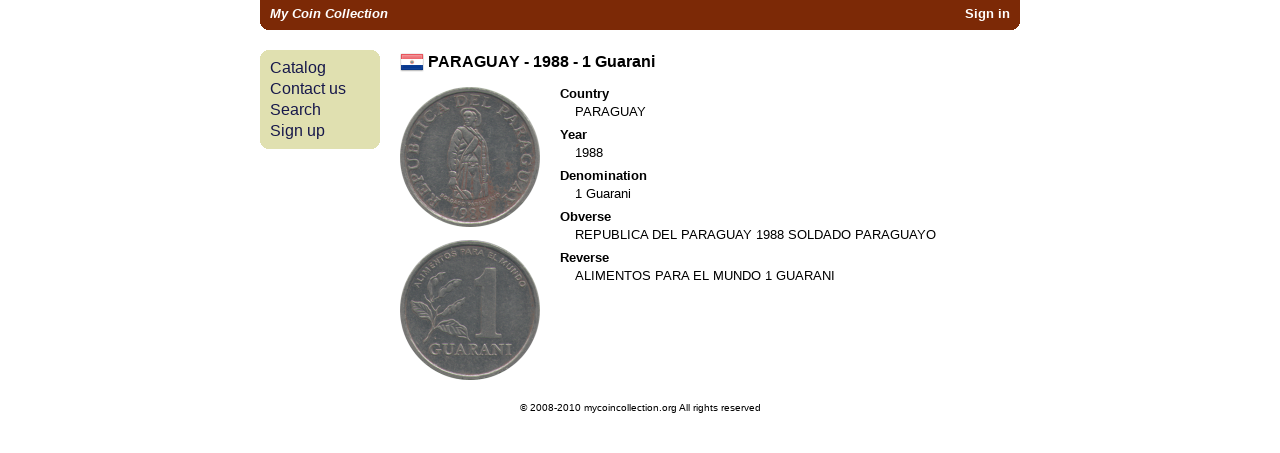

--- FILE ---
content_type: text/html; charset=UTF-8
request_url: http://www.mycoincollection.org/coin/204
body_size: 1233
content:
<!DOCTYPE HTML PUBLIC "-//W3C//DTD HTML 4.01//EN" "http://www.w3.org/TR/html4/strict.dtd">
<html>
    <head>
        <meta http-equiv="Content-Type" content="text/html; charset=ISO-8859-1">
        <meta  name="description" content="Discover, catalog and exchange coins with amatheur collectors from around the globe.">
        <title>My Coin Collection / PARAGUAY - 1988 - 1 Guarani</title>        <link rel="stylesheet" type="text/css" href="/css/style.css">
        <!--[if IE 6]><link rel="stylesheet" type="text/css" href="/css/ie6_only.css"><![endif]-->
        <!--[if IE 7]><link rel="stylesheet" type="text/css" href="/css/ie7_only.css"><![endif]-->
        <script type="text/javascript" src="/js/jquery-1.7.2.min.js"></script>
        <script type="text/javascript" src="/js/jquery.corner.js"></script>
        <script type="text/javascript" src="/js/mcc.js"></script>
        <script type="text/javascript">
            $(document).ready(function() {
                $('.box').corner();
                $('#header').corner("bottom");

                $('form input').first().focus();
            });
        </script>
    </head>
    <body>
        <div id="layout">
            <div id="header">
                <h1><a href="/"><em>My Coin Collection</em></a></h1>
                <p><a href="/auth/signin">Sign in</a></p>                <hr>
            </div>
            <div id="content">
                <div id="menu" class="box">    <ul id="navigation">        <li><a href="/catalog">Catalog</a></li>        <li><a href="/contact">Contact us</a></li>        <li><a href="/search">Search</a></li>        <li><a href="/auth/signup">Sign up</a></li>    </ul></div>
<div id="title">
    <h2><img src="/images/flags/PY.png" alt="PARAGUAY" /><span> PARAGUAY - 1988 - 1 Guarani</span></h2>
</div>

<div id="coinDetail">
    <div class="images">
        <div class="imgO">
            <a href="/coin/204/obverse"><img src="/images/coins/cf0TGDst140.png" alt="PARAGUAY - 1988 - 1 Guarani - Obverse" width="140" height="140" /></a>
        </div>
        <div class="imgR">
            <a href="/coin/204/reverse"><img src="/images/coins/c2g4xFst140.png" alt="PARAGUAY - 1988 - 1 Guarani - Reverse" width="140" height="140" /></a>
        </div>
    </div>
    <div class="info">
        <dl>
            <dt>Country</dt>
            <dd>PARAGUAY</dd>
            <dt>Year</dt>
            <dd>1988</dd>
            <dt>Denomination</dt>
            <dd>1 Guarani</dd>
            <dt>Obverse</dt>
            <dd>REPUBLICA DEL PARAGUAY 1988 SOLDADO PARAGUAYO</dd>
            <dt>Reverse</dt>
            <dd>ALIMENTOS PARA EL MUNDO 1 GUARANI</dd>
                                </dl>
    </div>
    </div>

<div class="clearfix">
</div>
            </div>
            <div id="footer">
                <hr>
                <p>&copy; 2008-2010 mycoincollection.org All rights reserved</p>
            </div>
        </div>
        <script type="text/javascript">  var gaJsHost = (("https:" == document.location.protocol) ? "https://ssl." : "http://www.");  document.write(unescape("%3Cscript src='" + gaJsHost + "google-analytics.com/ga.js' type='text/javascript'%3E%3C/script%3E"));</script><script type="text/javascript">  var pageTracker = _gat._getTracker("UA-5687204-1");  pageTracker._trackPageview();</script>    </body>
</html>


--- FILE ---
content_type: text/css
request_url: http://www.mycoincollection.org/css/style.css
body_size: 46
content:
@import url(reset.css);
@import url(mcc.css);


--- FILE ---
content_type: text/css
request_url: http://www.mycoincollection.org/css/reset.css
body_size: 437
content:
html, body, div, span,
applet, object, iframe,
h1, h2, h3, h4, h5, h6, p, blockquote, pre,
a, abbr, acronym, address, big, cite, code,
del, dfn, em, font, img, ins, kbd, q, s, samp,
small, strike, strong, sub, sup, tt, var,
dd, dl, dt, li, ol, ul,
fieldset, form, label, legend,
table, caption, tbody, tfoot, thead, tr, th, td {
  margin:0;
  padding:0;
  border:0;
  font-weight:inherit;
  font-style:inherit;
  font-size:100%;
  line-height:1;
  font-family:inherit;
  text-align:left;
  vertical-align:baseline;
}

a img, :link img, :visited img {
  border:0;
  padding:0;
  margin:0;
}

table {
  border-collapse:collapse;
  border-spacing:0;
}

ol, ul {
  list-style:none;
}

q:before, q:after,
blockquote:before, blockquote:after {
  content:"";
}

h1, h2, h3, h4, h5, h6  {
  font-weight:normal;
}


--- FILE ---
content_type: text/css
request_url: http://www.mycoincollection.org/css/mcc.css
body_size: 2929
content:
* {
    font-family: verdana, arial, sans-serif !important;
}

a {
    color: #17184B;
}

a:hover {
    text-decoration: none;
}

em {
    font-style: italic;
}

h1,h2,h3,h4 {
    font-weight: bold;
}

hr {
    display: none;
}

.hand {
    cursor:pointer;
}

#content {
    margin: auto;
    padding: 20px;
    width: 760px;
}

div.box {
    background-color: #E0E0B0;
    padding: 10px;
    margin: auto;
    text-align: center;
    width: 740px;
}

.clearfix:after {
    content: ".";
    display: block;
    height: 0;
    clear: both;
    visibility: hidden;
    font-size: 0;
    line-height: 0;
}

.hidden {
    display: none;
}

/*
   Home header
*/
#home #header {
    background-color: #7C2906;
    color: white;
    padding: 20px 0;
    margin-top: 20px;
    text-align: center;
    width: 760px;
}
/*
#home #header a {
    color: white;
    font-weight: bold;
    text-decoration: none;
}
*/
#home #header h1 {
    font-size: xx-large;
    /*font-weight: bold;*/
    text-align: center;
}

#home #header p {
    font-size: small;
    position: absolute;
    right: 10px;
    bottom: 10px;
}

/*
   Header
*/
#header {
    background-color: #7C2906;
    color: white;
    margin: auto;
    padding: 7px 10px 10px 10px;
    width: 740px;
}

#header a {
    color: white;
    font-weight: bold;
    text-decoration: none;
}

#header h1 {
     font-size: small;
     font-weight: bold;
}

#header p {
    float:right;
    font-size: small;
    margin-top:-13px;
}

.message {
    left:0;
    position:absolute;
    top:0;
    z-index:1000;
}

.message div {
    text-align:center;
    width:auto;
}

.message p {
    color:white;
    display:inline;
    font-size:small;
    font-weight: bold;
    line-height: 26px;
    margin-left:5px;
    vertical-align: top;
}

.message div {
    height:32px;
}
.message img {
    margin-top:6px;
}

#ajaxLoader img {
    margin-top: -2px;
}

#okMessage p {
    color:#4EA32D;
}

#warningMessage p {
    color:#E3E30E;
}

#errorMessage p {
    color:#EF0000;
}

/*
   Menu
*/
div#menu {
    float: left;
    padding: 5px 10px;
    text-align: left;
    width: 100px;
}

ul#navigation {
    padding: 5px 0 0 0;
}

ul#navigation li {
    list-style-type: none;
    padding: 0 0 5px 0;
}

ul#navigation li a {
    text-decoration: none;
}

/*
   Submenu
*/
div#submenu {
    float: left;
    font-size: small;
    padding: 5px 10px;
    margin-left: 20px;
    margin-top: -10px;
    text-align: left;
    width: 100px;
}

/*
   Actions
*/
ul.actions li {
    list-style-type: none;
}

ul.actions li a {
    font-weight: normal !important;
    text-decoration: none;
}

/*
   Pagging
*/
ul.pagging li {
    list-style-type: none;
    display: inline;
}

ul.pagging li a {
    text-decoration: none;
}

ul.pagging li.currentPage a {
    color: #4B1718;
}

/*
   1Box
*/

div#theBox {
    float: left;
    margin-left: 20px;
    margin-top: 20px;
    text-align: center;
    width: 600px;
}

div#theBox h3 {
    margin: 10px 20px;
    text-align: center;
}

div#theBox p {
    margin: 10px 20px;
    text-align: center;
}

/*
   Search
*/

div#searchBox {
    float: left;
    margin-left: 20px;
    width: 600px;
}

div#searchBox dl {
    text-align: center;
}

div#searchBox dt {
    display: none;
}

div#searchBox dd {
    display: inline;
    margin-left: 5px;
}

div#searchBox dd#query-element input {
    width: 500px;
}

/*
   Coin of the day
*/
div#cotdBox {
    float: left;
    margin-left: 140px;
    margin-top: 20px;
    width: 280px;
}

div#cotdBox h3 {
    text-align: center;
}

div#cotdBox div.coinBrief {
    margin-top: 10px;
}

/*
   Brief coin visualization
*/
div.coinBrief p {
    font-size: small;
    text-align: center;
}

div.coinBrief div.images div.imgO,
div.coinBrief div.images div.imgR {
    display: inline;
}

div.coinBrief div.images {
    text-align: center;
    width: 280px;
}

/*
   Most visited coins
*/
div#mostVisitedBox {
    float:left;
    margin-left:140px;
    margin-top:20px;
    width:280px;
}

div#mostVisitedBox h3 {
    text-align: center;
}

div#mostVisitedBox div.coinBrief {
    margin-top: 10px;
}

/*
   Recently added coins
*/
div#recentlyAddedBox {
    float: right;
    margin-top: 20px;
    width: 280px;
}

div#recentlyAddedBox h3 {
    text-align: center;
}

div#recentlyAddedBox div.coinBrief {
    margin-top: 10px;
}

/*
   News
*/
div#newsBox {
    float: left;
    margin-left: 140px;
    margin-top: 20px;
    width: 280px;
}

div#newsBox h3 {
    text-align: center;
}

div#newsBox div.news {
    margin-top: 10px;
}

div#newsBox div.news p {
    font-size: small;
    margin-top: 5px;
}

div#newsBox div.news a {
    font-size: small;
}

/*
   Titles
*/
div#title {
    float: right;
    text-align: left;
    margin-bottom: 10px;
    width: 620px;
}

div#title h2 span {
    line-height: 24px;
    vertical-align: top;
}

div#title a {
    text-decoration:none;
}

div.title h3 {
    font-size: small;
    font-weight: bold;
}

/*
   User detail
*/
div#userDetail {
    float: right;
    padding: 0px;
    margin-left: 20px;
    text-align: left;
    width: 620px;
}

div#userDetail div.images {
    float: left;
}

div#userDetail div.info {
    text-align: left;
}

div#userDetail div.info dl {
    font-size: small;
}

div#userDetail div.info dd {
    margin: 5px 0px 10px 15px;
}

div#userDetail div.info dt {
    font-weight: bold;
}

/*
   Contact detail
*/
div#contactDetail {
    float: right;
    padding: 0px;
    margin-left: 20px;
    text-align: left;
    width: 620px;
}

div#contactDetail div.info {
    text-align: left;
}

div#contactDetail div.info dl {
    font-size: small;
}

div#contactDetail div.info dd {
    margin: 5px 0px 10px 15px;
}

div#contactDetail div.info dt {
    font-weight: bold;
}

/*
   Coin detail
*/
div#coinDetail {
    float: right;
    padding: 0px;
    margin-left: 20px;
    text-align: left;
    width: 620px;
}

div#coinDetail div.images {
    float: left;
}

div#coinDetail div.images div.imgO {
    margin-bottom: 10px;
}

div#coinDetail div.images div.imgO a,
div#coinDetail div.images div.imgR a{
    font-size:small;
}

div#coinDetail div.info {
    float: right;
    text-align: left;
    width: 460px;
}

div#coinDetail div.info dl {
    font-size: small;
}

div#coinDetail div.info dd {
    margin: 5px 0px 10px 15px;
}

div#coinDetail div.info dt {
    font-weight: bold;
}

div#obverse,div#reverse {
    float: left;
    margin-left: 20px;
    width:620px;
}

div#obverse a,div#reverse a {
    font-size: x-small;
}

/*
   Coin list
*/
div#readAllList {
    float: right;
    width: 620px;
}

div#readAllList table {
    font-size: small;
    border-collapse: collapse;
    width: 620px;
}

div#readAllList thead {
    background-color: #E0E0B0;
}

div#readAllList th {
    padding: 2px 5px;
    text-align: center;
}

div#readAllList td {
    padding: 2px 5px;
    vertical-align: middle;
    text-align: center;
}

div#readAllList tfoot {
    background-color: #E0E0B0;
    text-align: center;
}

div#readAllList tbody tr.row2 {
    background-color: #F4F4D7;
}

/*
   Contact list
*/
div#readAllList tbody tr.unread {
    font-weight: bold;
}


/*
   User recently added coins list
*/
div#userRecentlyCollectedCoins {
    float: right;
    text-align: middle;
    width: 620px;
}

div#userRecentlyCollectedCoins h3 {
    font-size:small;
    font-weight:bold;
}

div#userRecentlyCollectedCoins div.coin {
    float: left;
    margin-top: 10px;
    position: relative;
    width: 200px;
}

div#userRecentlyCollectedCoins div.images {
    position: relative;
    width: 90px;
    height: 90px;
}

div#userRecentlyCollectedCoins div.images div.imgR {
    position: absolute;
    top: 0;
    left: 0;
    z-index: 1;
}

div#userRecentlyCollectedCoins div.images div.imgO {
    position: absolute;
    top: 30px;
    left: 30px;
    z-index: 2;
}

div#userRecentlyCollectedCoins div.info {
    font-size: small;
    left: 100px;
    position: absolute;
    top: 0;
}

div#userRecentlyCollectedCoins div.info p.date {
    font-size: xx-small;
    margin-top: 4px;
}

/*
   User collected coins list
*/
div#userCollectedCoins {
    float: right;
    width: 620px;
}

div#userCollectedCoins h3 {
    font-size: small;
    font-weight: bold;
}

div#userCollectedCoins div.coin {
    float: left;
    margin-top: 10px;
    position: relative;
    width: 620px;
}

div#userCollectedCoins div.images {
    position: relative;
    width: 90px;
    height: 60px;
}

div#userCollectedCoins div.images div.imgR {
    position: absolute;
    top: 0;
    left: 0;
    z-index: 1;
}

div#userCollectedCoins div.images div.imgO {
    position: absolute;
    top: 0;
    left: 30px;
    z-index: 2;
}

div#userCollectedCoins div.info {
    font-size: small;
    left: 100px;
    position: absolute;
    top: 0;
}

div#userCollectedCoins div.info p.date {
    font-size: xx-small;
    margin-top: 4px;
}

div#userCollectedCoins div.pagging {
    float: left;
    margin-top: 10px;
    position: relative;
    width: 620px;
}

div#userCollectedCoins div.pagging {
    font-size: x-small;
}

div#userCollectedCoins div.pagging ul.pagging {
    display: inline;
}

/*
   User duplicated coins list
*/
div#userDuplicatedCoins {
    float: right;
    width: 620px;
}

div#userDuplicatedCoins h3 {
    font-size:small;
    font-weight: bold;
}

div#userDuplicatedCoins div.coin {
    float: left;
    margin-top: 10px;
    position: relative;
    width: 620px;
}

div#userDuplicatedCoins div.images {
    position: relative;
    width: 90px;
    height: 60px;
}

div#userDuplicatedCoins div.images div.imgR {
    position: absolute;
    top: 0;
    left: 0;
    z-index: 1;
}

div#userDuplicatedCoins div.images div.imgO {
    position: absolute;
    top: 0;
    left: 30px;
    z-index: 2;
}

div#userDuplicatedCoins div.info {
    font-size: small;
    left: 100px;
    position: absolute;
    top: 0;
}

div#userDuplicatedCoins div.info p.date {
    font-size: xx-small;
    margin-top: 4px;
}

div#userDuplicatedCoins div.pagging {
    float: left;
    margin-top: 10px;
    position: relative;
    width: 620px;
}

div#userDuplicatedCoins div.pagging {
    font-size: x-small;
}

div#userDuplicatedCoins div.pagging ul.pagging {
    display: inline;
}

/*
   User wanted coins list
*/
div#userWantedCoins {
    float: right;
    width: 620px;
}

div#userWantedCoins h3 {
    font-size:small;
    font-weight: bold;
}

div#userWantedCoins div.coin {
    float: left;
    margin-top: 10px;
    position: relative;
    width: 620px;
}

div#userWantedCoins div.images {
    position: relative;
    width: 90px;
    height: 60px;
}

div#userWantedCoins div.images div.imgR {
    position: absolute;
    top: 0;
    left: 0;
    z-index: 1;
}

div#userWantedCoins div.images div.imgO {
    position: absolute;
    top: 0;
    left: 30px;
    z-index: 2;
}

div#userWantedCoins div.info {
    font-size: small;
    left: 100px;
    position: absolute;
    top: 0;
}

div#userWantedCoins div.info p.date {
    font-size: xx-small;
    margin-top: 4px;
}

div#userWantedCoins div.pagging {
    float: left;
    margin-top: 10px;
    position: relative;
    width: 620px;
}

div#userWantedCoins div.pagging {
    font-size: x-small;
}

div#userWantedCoins div.pagging ul.pagging {
    display: inline;
}

/*
   Search result list
*/
div#searchResultsList {
    float: right;
    text-align: middle;
    width: 620px;
}

div#searchResultsList h3 {
    font-size: medium;
    font-weight: bold;
}

div#searchResultsList div.coin {
    float: left;
    margin-top: 10px;
    position: relative;
    width: 200px;
}

div#searchResultsList div.images {
    position: relative;
    width: 90px;
    height: 90px;
}

div#searchResultsList div.images div.imgR {
    position: absolute;
    top: 0;
    left: 0;
    z-index: 1;
}

div#searchResultsList div.images div.imgO {
    position: absolute;
    top: 30px;
    left: 30px;
    z-index: 2;
}

div#searchResultsList div.info {
    font-size: small;
    left: 100px;
    position: absolute;
    top: 0;
}

/*
   User public profile
*/
div#userProfile {
    float: right;
    padding: 0px;
    margin: 0 0 20px 20px;
    text-align: left;
    width: 620px;
}

div#userProfile div.images {
    float: left;
}

div#userProfile div.info {
    float:left;
    margin-left: 10px;
    text-align: left;
}

div#userProfile div.info dl {
    font-size: small;
}

div#userProfile div.info dd {
    margin: 5px 0px 10px 15px;
}

div#userProfile div.info dt {
    font-weight: bold;
}

div.options {
    margin-top: 10px;
}

div.options ul {
    font-size: x-small;
}

div.options ul li {
    float: left;
    margin-right: 10px;
}

div.options ul li a {
    text-decoration: none;
}

div.options hr {
    display: block;
    padding: 0;
    margin: 0 0 2px 0;
}

/*
   Generic form
*/

.hint {
    color: #555555;
    font-size: small;
    padding: 5px;
    text-align: center;
}

dt {
    font-size: small;
    margin-bottom: 5px;
}

dd {
    margin-bottom: 10px;
}

input,textarea {
    font-size: small;
}

dl.zend_form ul.errors li {
    color: #4B1718 !important;
    font-size: x-small !important;
    padding: 3px 0 0 0;
    text-align: left;
}

dl.zend_form ul.errors {
    padding: 0;
}

dl.zend_form dd.buttons {
    margin-bottom:0;
}

form ul.errors li {
    color: #4B1718 !important;
    font-size: small !important;
    text-align: center;
    padding-bottom: 5px;
}

form ul.errors {
    padding-top: 5px;
}

#foo-label, #foo-element {
    display:none;
}

/*
   Sign in form
*/
div#signInBox {
    float: left;
    padding: 10px;
    margin-left: 20px;
    text-align: middle;
    width: 600px;
}

/*
   Contact us form
*/
div#contactBox {
    float: left;
    padding: 10px;
    margin-left: 20px;
    text-align: middle;
    width: 600px;
}

div#contactBox dd#comments-element textarea {
    width: 590px;
}

div#contactBox dd#email-element input {
    width: 295px;
}

/*
   Sign up form
*/
div#signUpBox {
    float: left;
    padding: 10px;
    margin-left: 20px;
    text-align: middle;
    width: 600px;
}

div#signUpBox dd#comments-element textarea {
    width: 590px;
}

div#signUpBox dd#email-element input {
    width: 295px;
}

/*
   Sign up form confirmation box
*/
div#signUpConfirmationBox {
    float: left;
    padding: 10px;
    margin-left: 20px;
    text-align: middle;
    width: 600px;
}

/*
   Create form
*/
div#createBox {
    float: left;
    padding: 10px;
    margin-left: 20px;
    text-align: middle;
    width: 600px;
}

div#createBox dd#year-element input {
    width: 50px;
}

div#createBox dd#obverseText-element input {
    width: 590px;
}

div#createBox dd#reverseText-element input {
    width: 590px;
}

div#createBox dd#km-element input {
    width: 50px;
}

div#createBox dd#details-element textarea {
    width: 590px;
}

/*
   Modify form
*/
div#modifyBox {
    float: left;
    padding: 10px;
    margin-left: 20px;
    text-align: middle;
    width: 600px;
}

div#modifyBox dd#year-element input {
    width: 50px;
}

div#modifyBox dd#obverseText-element input {
    width: 590px;
}

div#modifyBox dd#reverseText-element input {
    width: 590px;
}

div#modifyBox dd#km-element input {
    width: 50px;
}

div#modifyBox dd#details-element textarea {
    width: 590px;
}

/*
   Error box
*/
div#errorBox {
    float: left;
    padding: 10px;
    margin-left: 20px;
    margin-top: 20px;
    text-align: middle;
    width: 600px;
}

div#errorBox p,div#errorBox pre,div#errorBox h4 {
    margin-bottom: 10px;
}

/*
   Footer
*/
div#footer {
    clear: both;
    font-size: x-small;
    margin-bottom: 20px;
}

div#footer p {
    margin: 0;
    text-align: center;
}

div#footer div {
    padding-top:60px;
    text-align:center;
}

div#footer div a {
    padding:0 3px;
}

div#footer div img {
    vertical-align: middle;
}

/*
   Catalog
*/

div#catalogBox {
    float: left;
    margin-left: 20px;
    width: 600px;
}

div#catalogBox dt#see-label {
    display: none;
}

/*
   Catalog list
*/
div#catalogList {
    float: right;
    text-align: middle;
    width: 620px;
}

div#catalogList h3 {
    font-size: medium;
    font-weight: bold;
}

div#catalogList div.coin {
    float: left;
    margin-top: 10px;
    position: relative;
    width: 200px;
}

div#catalogList div.images {
    position: relative;
    width: 90px;
    height: 90px;
}

div#catalogList div.images div.imgR {
    position: absolute;
    top: 0;
    left: 0;
    z-index: 1;
}

div#catalogList div.images div.imgO {
    position: absolute;
    top: 30px;
    left: 30px;
    z-index: 2;
}

div#catalogList div.info {
    font-size: small;
    left: 100px;
    position: absolute;
    top: 0;
}

/*
   Messages overlay
*/
#msgOverlay {
    position: fixed;
    z-index:100;
    top: 0px;
    left: 0px;
    height:100%;
    width:100%;
}

.msgOverlayBG {
    background-color:#000;
    filter:alpha(opacity=60);
    -moz-opacity: 0.60;
    opacity: 0.60;
}

* html #msgOverlay { /* ie6 hack */
     position: absolute;
     height: expression(document.body.scrollHeight > document.body.offsetHeight ? document.body.scrollHeight : document.body.offsetHeight + 'px');
}

#msgWindow {
    position: fixed;
    background: #FFF;
    z-index: 102;
    color:#000;
    display:none;
    border: 4px solid #3A7922;
    top:50%;
    left:50%;
}

#msgBodyWindow {
    padding:25px 25px 10px;
}

#msgBodyWindow img {
}

#msgBodyWindow p.title {
    color:#3A7922;
    margin-left:21px;
    margin-top:-18px;
}

#msgBodyWindow p.detail {
    clear:both;
    color:#666;
    font-size: small;
    padding-top:10px;
}

#msgCloseWindow {
    color:#666;
    float:right;
    font-size:x-small;
    padding:15px 10px 10px 0;
}

--- FILE ---
content_type: text/javascript
request_url: http://www.mycoincollection.org/js/mcc.js
body_size: 1116
content:
function catalogSeeOnClickHandler() {
    var path = '/catalog';

    var selector = $('#selector').val();
    var countryId = $('#countryId').val();
    var year = $('#year').val();

    if (countryId != '00') {
        if (year != '0000') {
            if (selector == 'c') {
                path += '/' + countryId.toLowerCase();
                path += '/' + year;
            } else {
                path += '/' + year;
                path += '/' + countryId.toLowerCase();
            }
        } else {
            path += '/' + countryId.toLowerCase();
        }
    } else {
        if (year != '0000') {
            path += '/' + year;
        }
    }

    location.href = path;    
}

function catalogCountryIdOnChangeHandler() {
    var selector = $('#selector').val();

    if (selector == '') {
        $("#year option[value='0000']").attr('selected', 'selected');
    }

    var selected = $("#countryId option:selected");

    if (selected.val() != '00') {
        $('#see').removeAttr('disabled');
    } else {
        if (selector != '') {
            $('#see').attr('disabled', 'disabled');
        } else {
            selected = $("#year option:selected");
            if (selected.val() == '0000') {
                $('#see').attr('disabled', 'disabled');
            }
        }
    }
}

function catalogYearOnChangeHandler() {
    var selector = $('#selector').val();

    if (selector == '') {
        $("#countryId option[value='00']").attr('selected', 'selected');
    }

    var selected = $("#year option:selected");

    if (selected.val() != '0000') {
        $('#see').removeAttr('disabled');
    } else {
         if (selector != '') {
            $('#see').attr('disabled', 'disabled');
        } else {
            selected = $("#countryId option:selected");
            if (selected.val() == '00') {
                $('#see').attr('disabled', 'disabled');
            }
        }
    }
}

function start() {
    $('body').append('<div id="ajaxLoader" class="message"><div><img src="/images/ajax-loader.gif" alt="Ajax loader indicator" /><p>Loading...</p></div></div>');
    $('#ajaxLoader').width($('body').width());
    $('#ajaxLoader').height($('body').height());
}

function stop() {
    $('#ajaxLoader').html('');
}

function showMessages(data, func) {
    var message = data.split('|');
    if (message[0] == 0) {
        $('body').append('<div id="okMessage" class="message"><div><img src="/images/message-ok.gif" alt="Ok message indicator" /><p>' + message[1] + '</p></div></div>');
        $('#okMessage').width($('body').width());
        $('#okMessage').fadeOut(3000, function() {
            $('#okMessage').remove();
            $('#ajaxLoader').remove();
        });
    } else if (message[0] > 0) {
        $('body').append('<div id="warningMessage" class="message"><div><img src="/images/message-warning.gif" alt="Warning message indicator" /><p>' + message[1] + '</p></div></div>');
        $('#warningMessage').width($('body').width());
        $('#warningMessage').fadeOut(3000, function() {
            $('#warningMessage').remove();
            $('#ajaxLoader').remove();
        });
    } else {
        $('body').append('<div id="errorMessage" class="message"><div><img src="/images/message-error.gif" alt="Error message indicator" /><p>' + message[1] + '</p></div></div>');
        $('#errorMessage').width($('body').width());
        $('#errorMessage').fadeOut(3000, function() {
            $('#errorMessage').remove();
            $('#ajaxLoader').remove();
        });
    }

    if (func != null && message[0] == 0) {
        func();
    }
}

function markAsCollected(coinId) {
    start();

    $.ajax({
        url: '/coin/markascollected',
        data: {coinId: coinId},
        async: false,
        success: function(data) {
            stop();
            showMessages(data, function() {
                $('#macOption').html('<a href="#" onclick="unmarkAsCollected(<?php echo $this->coin->getCoinID(); ?>)">Unmark as collected</a>');
                $('#madOption').html('<a href="#" onclick="markAsDuplicated(<?php echo $this->coin->getCoinID(); ?>)">Mark as duplicated</a>');
                $('#mawOption').html('');
            });
        }
    });
}

function unmarkAsCollected(coinId) {
    start();

    $.ajax({
        url: '/coin/unmarkascollected',
        data: {coinId: coinId},
        async: false,
        success: function(data) {
            stop();
            showMessages(data, function() {
                $('#macOption').html('<a href="#" onclick="markAsCollected(<?php echo $this->coin->getCoinID(); ?>)">Mark as collected</a>');
                $('#madOption').html('');
                $('#mawOption').html('<a href="#" onclick="markAsWanted(<?php echo $this->coin->getCoinID(); ?>)">Mark as wanted</a>');
            });
        }
    });
}

function markAsDuplicated(coinId) {
    start();

    $.ajax({
        url: '/coin/markasduplicated',
        data: {coinId: coinId},
        async: false,
        success: function(data) {
            stop();
            showMessages(data, function() {
                $('#macOption').html('');
                $('#madOption').html('<a href="#" onclick="unmarkAsDuplicated(<?php echo $this->coin->getCoinID(); ?>)">Unmark as duplicated</a>');
            });
        }
    });
}

function unmarkAsDuplicated(coinId) {
    start();

    $.ajax({
        url: '/coin/unmarkasduplicated',
        data: {coinId: coinId},
        async: false,
        success: function(data) {
            stop();
            showMessages(data, function() {
                $('#macOption').html('<a href="#" onclick="unmarkAsCollected(<?php echo $this->coin->getCoinID(); ?>)">Unmark as collected</a>');
                $('#madOption').html('<a href="#" onclick="markAsDuplicated(<?php echo $this->coin->getCoinID(); ?>)">Mark as duplicated</a>');
            });
        }
    });
}

function markAsWanted(coinId) {
    start();

    $.ajax({
        url: '/coin/markaswanted',
        data: {coinId: coinId},
        async: false,
        success: function(data) {
            stop();
            showMessages(data, function() {
                $('#mawOption').html('<a href="#" onclick="unmarkAsWanted(<?php echo $this->coin->getCoinID(); ?>)">Unmark as wanted</a>');
            });
        }
    });
}

function unmarkAsWanted(coinId) {
    start();

    $.ajax({
        url: '/coin/unmarkaswanted',
        data: {coinId: coinId},
        async: false,
        success: function(data) {
            stop();
            showMessages(data, function() {
                $('#mawOption').html('<a href="#" onclick="markAsWanted(<?php echo $this->coin->getCoinID(); ?>)">Mark as wanted</a>');
            });
        }
    });
}